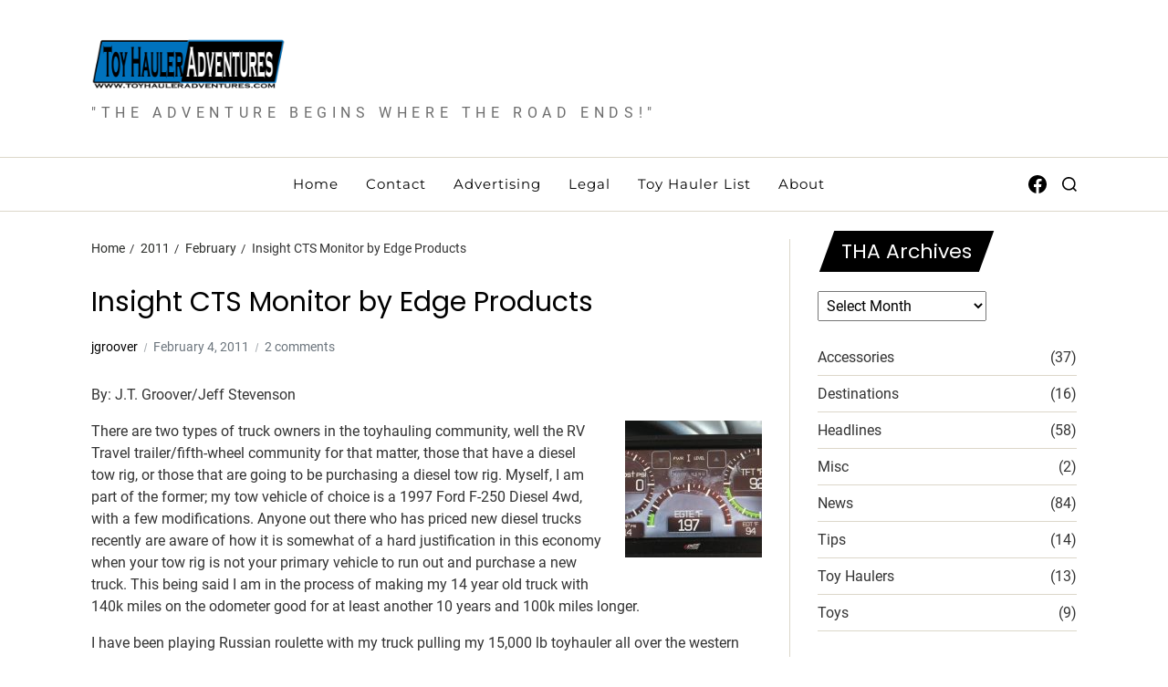

--- FILE ---
content_type: text/html; charset=UTF-8
request_url: https://www.toyhauleradventures.com/2011/02/insight-cts-monitor-by-edge-products/
body_size: 19476
content:
<!doctype html>
<html lang="en-US" data-theme="light">
<head>
	<meta charset="UTF-8">
	<meta name="viewport" content="width=device-width, initial-scale=1">
	<link rel="profile" href="https://gmpg.org/xfn/11">

	<title>Insight CTS Monitor by Edge Products  &#8211; Toy Hauler Adventures</title>
<meta name='robots' content='max-image-preview:large' />
	<style>img:is([sizes="auto" i], [sizes^="auto," i]) { contain-intrinsic-size: 3000px 1500px }</style>
	<link rel="alternate" type="application/rss+xml" title="Toy Hauler Adventures &raquo; Feed" href="https://www.toyhauleradventures.com/feed/" />
<link rel="alternate" type="application/rss+xml" title="Toy Hauler Adventures &raquo; Comments Feed" href="https://www.toyhauleradventures.com/comments/feed/" />
<link rel="alternate" type="application/rss+xml" title="Toy Hauler Adventures &raquo; Insight CTS Monitor by Edge Products Comments Feed" href="https://www.toyhauleradventures.com/2011/02/insight-cts-monitor-by-edge-products/feed/" />
<script>
window._wpemojiSettings = {"baseUrl":"https:\/\/s.w.org\/images\/core\/emoji\/15.0.3\/72x72\/","ext":".png","svgUrl":"https:\/\/s.w.org\/images\/core\/emoji\/15.0.3\/svg\/","svgExt":".svg","source":{"concatemoji":"https:\/\/www.toyhauleradventures.com\/wp-includes\/js\/wp-emoji-release.min.js?ver=6.7.4"}};
/*! This file is auto-generated */
!function(i,n){var o,s,e;function c(e){try{var t={supportTests:e,timestamp:(new Date).valueOf()};sessionStorage.setItem(o,JSON.stringify(t))}catch(e){}}function p(e,t,n){e.clearRect(0,0,e.canvas.width,e.canvas.height),e.fillText(t,0,0);var t=new Uint32Array(e.getImageData(0,0,e.canvas.width,e.canvas.height).data),r=(e.clearRect(0,0,e.canvas.width,e.canvas.height),e.fillText(n,0,0),new Uint32Array(e.getImageData(0,0,e.canvas.width,e.canvas.height).data));return t.every(function(e,t){return e===r[t]})}function u(e,t,n){switch(t){case"flag":return n(e,"\ud83c\udff3\ufe0f\u200d\u26a7\ufe0f","\ud83c\udff3\ufe0f\u200b\u26a7\ufe0f")?!1:!n(e,"\ud83c\uddfa\ud83c\uddf3","\ud83c\uddfa\u200b\ud83c\uddf3")&&!n(e,"\ud83c\udff4\udb40\udc67\udb40\udc62\udb40\udc65\udb40\udc6e\udb40\udc67\udb40\udc7f","\ud83c\udff4\u200b\udb40\udc67\u200b\udb40\udc62\u200b\udb40\udc65\u200b\udb40\udc6e\u200b\udb40\udc67\u200b\udb40\udc7f");case"emoji":return!n(e,"\ud83d\udc26\u200d\u2b1b","\ud83d\udc26\u200b\u2b1b")}return!1}function f(e,t,n){var r="undefined"!=typeof WorkerGlobalScope&&self instanceof WorkerGlobalScope?new OffscreenCanvas(300,150):i.createElement("canvas"),a=r.getContext("2d",{willReadFrequently:!0}),o=(a.textBaseline="top",a.font="600 32px Arial",{});return e.forEach(function(e){o[e]=t(a,e,n)}),o}function t(e){var t=i.createElement("script");t.src=e,t.defer=!0,i.head.appendChild(t)}"undefined"!=typeof Promise&&(o="wpEmojiSettingsSupports",s=["flag","emoji"],n.supports={everything:!0,everythingExceptFlag:!0},e=new Promise(function(e){i.addEventListener("DOMContentLoaded",e,{once:!0})}),new Promise(function(t){var n=function(){try{var e=JSON.parse(sessionStorage.getItem(o));if("object"==typeof e&&"number"==typeof e.timestamp&&(new Date).valueOf()<e.timestamp+604800&&"object"==typeof e.supportTests)return e.supportTests}catch(e){}return null}();if(!n){if("undefined"!=typeof Worker&&"undefined"!=typeof OffscreenCanvas&&"undefined"!=typeof URL&&URL.createObjectURL&&"undefined"!=typeof Blob)try{var e="postMessage("+f.toString()+"("+[JSON.stringify(s),u.toString(),p.toString()].join(",")+"));",r=new Blob([e],{type:"text/javascript"}),a=new Worker(URL.createObjectURL(r),{name:"wpTestEmojiSupports"});return void(a.onmessage=function(e){c(n=e.data),a.terminate(),t(n)})}catch(e){}c(n=f(s,u,p))}t(n)}).then(function(e){for(var t in e)n.supports[t]=e[t],n.supports.everything=n.supports.everything&&n.supports[t],"flag"!==t&&(n.supports.everythingExceptFlag=n.supports.everythingExceptFlag&&n.supports[t]);n.supports.everythingExceptFlag=n.supports.everythingExceptFlag&&!n.supports.flag,n.DOMReady=!1,n.readyCallback=function(){n.DOMReady=!0}}).then(function(){return e}).then(function(){var e;n.supports.everything||(n.readyCallback(),(e=n.source||{}).concatemoji?t(e.concatemoji):e.wpemoji&&e.twemoji&&(t(e.twemoji),t(e.wpemoji)))}))}((window,document),window._wpemojiSettings);
</script>
<style id='wp-emoji-styles-inline-css'>

	img.wp-smiley, img.emoji {
		display: inline !important;
		border: none !important;
		box-shadow: none !important;
		height: 1em !important;
		width: 1em !important;
		margin: 0 0.07em !important;
		vertical-align: -0.1em !important;
		background: none !important;
		padding: 0 !important;
	}
</style>
<link rel='stylesheet' id='wp-block-library-css' href='https://www.toyhauleradventures.com/wp-includes/css/dist/block-library/style.min.css?ver=6.7.4' media='all' />
<style id='wp-block-library-theme-inline-css'>
.wp-block-audio :where(figcaption){color:#555;font-size:13px;text-align:center}.is-dark-theme .wp-block-audio :where(figcaption){color:#ffffffa6}.wp-block-audio{margin:0 0 1em}.wp-block-code{border:1px solid #ccc;border-radius:4px;font-family:Menlo,Consolas,monaco,monospace;padding:.8em 1em}.wp-block-embed :where(figcaption){color:#555;font-size:13px;text-align:center}.is-dark-theme .wp-block-embed :where(figcaption){color:#ffffffa6}.wp-block-embed{margin:0 0 1em}.blocks-gallery-caption{color:#555;font-size:13px;text-align:center}.is-dark-theme .blocks-gallery-caption{color:#ffffffa6}:root :where(.wp-block-image figcaption){color:#555;font-size:13px;text-align:center}.is-dark-theme :root :where(.wp-block-image figcaption){color:#ffffffa6}.wp-block-image{margin:0 0 1em}.wp-block-pullquote{border-bottom:4px solid;border-top:4px solid;color:currentColor;margin-bottom:1.75em}.wp-block-pullquote cite,.wp-block-pullquote footer,.wp-block-pullquote__citation{color:currentColor;font-size:.8125em;font-style:normal;text-transform:uppercase}.wp-block-quote{border-left:.25em solid;margin:0 0 1.75em;padding-left:1em}.wp-block-quote cite,.wp-block-quote footer{color:currentColor;font-size:.8125em;font-style:normal;position:relative}.wp-block-quote:where(.has-text-align-right){border-left:none;border-right:.25em solid;padding-left:0;padding-right:1em}.wp-block-quote:where(.has-text-align-center){border:none;padding-left:0}.wp-block-quote.is-large,.wp-block-quote.is-style-large,.wp-block-quote:where(.is-style-plain){border:none}.wp-block-search .wp-block-search__label{font-weight:700}.wp-block-search__button{border:1px solid #ccc;padding:.375em .625em}:where(.wp-block-group.has-background){padding:1.25em 2.375em}.wp-block-separator.has-css-opacity{opacity:.4}.wp-block-separator{border:none;border-bottom:2px solid;margin-left:auto;margin-right:auto}.wp-block-separator.has-alpha-channel-opacity{opacity:1}.wp-block-separator:not(.is-style-wide):not(.is-style-dots){width:100px}.wp-block-separator.has-background:not(.is-style-dots){border-bottom:none;height:1px}.wp-block-separator.has-background:not(.is-style-wide):not(.is-style-dots){height:2px}.wp-block-table{margin:0 0 1em}.wp-block-table td,.wp-block-table th{word-break:normal}.wp-block-table :where(figcaption){color:#555;font-size:13px;text-align:center}.is-dark-theme .wp-block-table :where(figcaption){color:#ffffffa6}.wp-block-video :where(figcaption){color:#555;font-size:13px;text-align:center}.is-dark-theme .wp-block-video :where(figcaption){color:#ffffffa6}.wp-block-video{margin:0 0 1em}:root :where(.wp-block-template-part.has-background){margin-bottom:0;margin-top:0;padding:1.25em 2.375em}
</style>
<style id='classic-theme-styles-inline-css'>
/*! This file is auto-generated */
.wp-block-button__link{color:#fff;background-color:#32373c;border-radius:9999px;box-shadow:none;text-decoration:none;padding:calc(.667em + 2px) calc(1.333em + 2px);font-size:1.125em}.wp-block-file__button{background:#32373c;color:#fff;text-decoration:none}
</style>
<style id='global-styles-inline-css'>
:root{--wp--preset--aspect-ratio--square: 1;--wp--preset--aspect-ratio--4-3: 4/3;--wp--preset--aspect-ratio--3-4: 3/4;--wp--preset--aspect-ratio--3-2: 3/2;--wp--preset--aspect-ratio--2-3: 2/3;--wp--preset--aspect-ratio--16-9: 16/9;--wp--preset--aspect-ratio--9-16: 9/16;--wp--preset--color--black: #000000;--wp--preset--color--cyan-bluish-gray: #abb8c3;--wp--preset--color--white: #ffffff;--wp--preset--color--pale-pink: #f78da7;--wp--preset--color--vivid-red: #cf2e2e;--wp--preset--color--luminous-vivid-orange: #ff6900;--wp--preset--color--luminous-vivid-amber: #fcb900;--wp--preset--color--light-green-cyan: #7bdcb5;--wp--preset--color--vivid-green-cyan: #00d084;--wp--preset--color--pale-cyan-blue: #8ed1fc;--wp--preset--color--vivid-cyan-blue: #0693e3;--wp--preset--color--vivid-purple: #9b51e0;--wp--preset--gradient--vivid-cyan-blue-to-vivid-purple: linear-gradient(135deg,rgba(6,147,227,1) 0%,rgb(155,81,224) 100%);--wp--preset--gradient--light-green-cyan-to-vivid-green-cyan: linear-gradient(135deg,rgb(122,220,180) 0%,rgb(0,208,130) 100%);--wp--preset--gradient--luminous-vivid-amber-to-luminous-vivid-orange: linear-gradient(135deg,rgba(252,185,0,1) 0%,rgba(255,105,0,1) 100%);--wp--preset--gradient--luminous-vivid-orange-to-vivid-red: linear-gradient(135deg,rgba(255,105,0,1) 0%,rgb(207,46,46) 100%);--wp--preset--gradient--very-light-gray-to-cyan-bluish-gray: linear-gradient(135deg,rgb(238,238,238) 0%,rgb(169,184,195) 100%);--wp--preset--gradient--cool-to-warm-spectrum: linear-gradient(135deg,rgb(74,234,220) 0%,rgb(151,120,209) 20%,rgb(207,42,186) 40%,rgb(238,44,130) 60%,rgb(251,105,98) 80%,rgb(254,248,76) 100%);--wp--preset--gradient--blush-light-purple: linear-gradient(135deg,rgb(255,206,236) 0%,rgb(152,150,240) 100%);--wp--preset--gradient--blush-bordeaux: linear-gradient(135deg,rgb(254,205,165) 0%,rgb(254,45,45) 50%,rgb(107,0,62) 100%);--wp--preset--gradient--luminous-dusk: linear-gradient(135deg,rgb(255,203,112) 0%,rgb(199,81,192) 50%,rgb(65,88,208) 100%);--wp--preset--gradient--pale-ocean: linear-gradient(135deg,rgb(255,245,203) 0%,rgb(182,227,212) 50%,rgb(51,167,181) 100%);--wp--preset--gradient--electric-grass: linear-gradient(135deg,rgb(202,248,128) 0%,rgb(113,206,126) 100%);--wp--preset--gradient--midnight: linear-gradient(135deg,rgb(2,3,129) 0%,rgb(40,116,252) 100%);--wp--preset--font-size--small: 13px;--wp--preset--font-size--medium: 20px;--wp--preset--font-size--large: 36px;--wp--preset--font-size--x-large: 42px;--wp--preset--spacing--20: 0.44rem;--wp--preset--spacing--30: 0.67rem;--wp--preset--spacing--40: 1rem;--wp--preset--spacing--50: 1.5rem;--wp--preset--spacing--60: 2.25rem;--wp--preset--spacing--70: 3.38rem;--wp--preset--spacing--80: 5.06rem;--wp--preset--shadow--natural: 6px 6px 9px rgba(0, 0, 0, 0.2);--wp--preset--shadow--deep: 12px 12px 50px rgba(0, 0, 0, 0.4);--wp--preset--shadow--sharp: 6px 6px 0px rgba(0, 0, 0, 0.2);--wp--preset--shadow--outlined: 6px 6px 0px -3px rgba(255, 255, 255, 1), 6px 6px rgba(0, 0, 0, 1);--wp--preset--shadow--crisp: 6px 6px 0px rgba(0, 0, 0, 1);}:where(.is-layout-flex){gap: 0.5em;}:where(.is-layout-grid){gap: 0.5em;}body .is-layout-flex{display: flex;}.is-layout-flex{flex-wrap: wrap;align-items: center;}.is-layout-flex > :is(*, div){margin: 0;}body .is-layout-grid{display: grid;}.is-layout-grid > :is(*, div){margin: 0;}:where(.wp-block-columns.is-layout-flex){gap: 2em;}:where(.wp-block-columns.is-layout-grid){gap: 2em;}:where(.wp-block-post-template.is-layout-flex){gap: 1.25em;}:where(.wp-block-post-template.is-layout-grid){gap: 1.25em;}.has-black-color{color: var(--wp--preset--color--black) !important;}.has-cyan-bluish-gray-color{color: var(--wp--preset--color--cyan-bluish-gray) !important;}.has-white-color{color: var(--wp--preset--color--white) !important;}.has-pale-pink-color{color: var(--wp--preset--color--pale-pink) !important;}.has-vivid-red-color{color: var(--wp--preset--color--vivid-red) !important;}.has-luminous-vivid-orange-color{color: var(--wp--preset--color--luminous-vivid-orange) !important;}.has-luminous-vivid-amber-color{color: var(--wp--preset--color--luminous-vivid-amber) !important;}.has-light-green-cyan-color{color: var(--wp--preset--color--light-green-cyan) !important;}.has-vivid-green-cyan-color{color: var(--wp--preset--color--vivid-green-cyan) !important;}.has-pale-cyan-blue-color{color: var(--wp--preset--color--pale-cyan-blue) !important;}.has-vivid-cyan-blue-color{color: var(--wp--preset--color--vivid-cyan-blue) !important;}.has-vivid-purple-color{color: var(--wp--preset--color--vivid-purple) !important;}.has-black-background-color{background-color: var(--wp--preset--color--black) !important;}.has-cyan-bluish-gray-background-color{background-color: var(--wp--preset--color--cyan-bluish-gray) !important;}.has-white-background-color{background-color: var(--wp--preset--color--white) !important;}.has-pale-pink-background-color{background-color: var(--wp--preset--color--pale-pink) !important;}.has-vivid-red-background-color{background-color: var(--wp--preset--color--vivid-red) !important;}.has-luminous-vivid-orange-background-color{background-color: var(--wp--preset--color--luminous-vivid-orange) !important;}.has-luminous-vivid-amber-background-color{background-color: var(--wp--preset--color--luminous-vivid-amber) !important;}.has-light-green-cyan-background-color{background-color: var(--wp--preset--color--light-green-cyan) !important;}.has-vivid-green-cyan-background-color{background-color: var(--wp--preset--color--vivid-green-cyan) !important;}.has-pale-cyan-blue-background-color{background-color: var(--wp--preset--color--pale-cyan-blue) !important;}.has-vivid-cyan-blue-background-color{background-color: var(--wp--preset--color--vivid-cyan-blue) !important;}.has-vivid-purple-background-color{background-color: var(--wp--preset--color--vivid-purple) !important;}.has-black-border-color{border-color: var(--wp--preset--color--black) !important;}.has-cyan-bluish-gray-border-color{border-color: var(--wp--preset--color--cyan-bluish-gray) !important;}.has-white-border-color{border-color: var(--wp--preset--color--white) !important;}.has-pale-pink-border-color{border-color: var(--wp--preset--color--pale-pink) !important;}.has-vivid-red-border-color{border-color: var(--wp--preset--color--vivid-red) !important;}.has-luminous-vivid-orange-border-color{border-color: var(--wp--preset--color--luminous-vivid-orange) !important;}.has-luminous-vivid-amber-border-color{border-color: var(--wp--preset--color--luminous-vivid-amber) !important;}.has-light-green-cyan-border-color{border-color: var(--wp--preset--color--light-green-cyan) !important;}.has-vivid-green-cyan-border-color{border-color: var(--wp--preset--color--vivid-green-cyan) !important;}.has-pale-cyan-blue-border-color{border-color: var(--wp--preset--color--pale-cyan-blue) !important;}.has-vivid-cyan-blue-border-color{border-color: var(--wp--preset--color--vivid-cyan-blue) !important;}.has-vivid-purple-border-color{border-color: var(--wp--preset--color--vivid-purple) !important;}.has-vivid-cyan-blue-to-vivid-purple-gradient-background{background: var(--wp--preset--gradient--vivid-cyan-blue-to-vivid-purple) !important;}.has-light-green-cyan-to-vivid-green-cyan-gradient-background{background: var(--wp--preset--gradient--light-green-cyan-to-vivid-green-cyan) !important;}.has-luminous-vivid-amber-to-luminous-vivid-orange-gradient-background{background: var(--wp--preset--gradient--luminous-vivid-amber-to-luminous-vivid-orange) !important;}.has-luminous-vivid-orange-to-vivid-red-gradient-background{background: var(--wp--preset--gradient--luminous-vivid-orange-to-vivid-red) !important;}.has-very-light-gray-to-cyan-bluish-gray-gradient-background{background: var(--wp--preset--gradient--very-light-gray-to-cyan-bluish-gray) !important;}.has-cool-to-warm-spectrum-gradient-background{background: var(--wp--preset--gradient--cool-to-warm-spectrum) !important;}.has-blush-light-purple-gradient-background{background: var(--wp--preset--gradient--blush-light-purple) !important;}.has-blush-bordeaux-gradient-background{background: var(--wp--preset--gradient--blush-bordeaux) !important;}.has-luminous-dusk-gradient-background{background: var(--wp--preset--gradient--luminous-dusk) !important;}.has-pale-ocean-gradient-background{background: var(--wp--preset--gradient--pale-ocean) !important;}.has-electric-grass-gradient-background{background: var(--wp--preset--gradient--electric-grass) !important;}.has-midnight-gradient-background{background: var(--wp--preset--gradient--midnight) !important;}.has-small-font-size{font-size: var(--wp--preset--font-size--small) !important;}.has-medium-font-size{font-size: var(--wp--preset--font-size--medium) !important;}.has-large-font-size{font-size: var(--wp--preset--font-size--large) !important;}.has-x-large-font-size{font-size: var(--wp--preset--font-size--x-large) !important;}
:where(.wp-block-post-template.is-layout-flex){gap: 1.25em;}:where(.wp-block-post-template.is-layout-grid){gap: 1.25em;}
:where(.wp-block-columns.is-layout-flex){gap: 2em;}:where(.wp-block-columns.is-layout-grid){gap: 2em;}
:root :where(.wp-block-pullquote){font-size: 1.5em;line-height: 1.6;}
</style>
<link rel='stylesheet' id='swiper-css' href='https://www.toyhauleradventures.com/wp-content/themes/magazine-elite/assets/lib/swiper/swiper-bundle.min.css?ver=6.7.4' media='all' />
<link rel='stylesheet' id='magazine-elite-style-css' href='https://www.toyhauleradventures.com/wp-content/themes/magazine-elite/style.css?ver=1.2.3' media='all' />
<style id='magazine-elite-style-inline-css'>
:root {--global--color-preloader:#1e73be;}.preloader-loader-wrapper .loading svg polyline#back {stroke: rgba(30,115,190,0.3);}:root {--global--color-btn-bg:#1e73be;}
</style>
<link rel='stylesheet' id='magazine-elite-google-fonts-css' href='https://www.toyhauleradventures.com/wp-content/fonts/03f5fdd566ca53de649049c335476fae.css' media='all' />
<script src="https://www.toyhauleradventures.com/wp-includes/js/jquery/jquery.min.js?ver=3.7.1" id="jquery-core-js"></script>
<script src="https://www.toyhauleradventures.com/wp-includes/js/jquery/jquery-migrate.min.js?ver=3.4.1" id="jquery-migrate-js"></script>
<link rel="https://api.w.org/" href="https://www.toyhauleradventures.com/wp-json/" /><link rel="alternate" title="JSON" type="application/json" href="https://www.toyhauleradventures.com/wp-json/wp/v2/posts/2620" /><link rel="EditURI" type="application/rsd+xml" title="RSD" href="https://www.toyhauleradventures.com/xmlrpc.php?rsd" />
<meta name="generator" content="WordPress 6.7.4" />
<link rel="canonical" href="https://www.toyhauleradventures.com/2011/02/insight-cts-monitor-by-edge-products/" />
<link rel='shortlink' href='https://www.toyhauleradventures.com/?p=2620' />
<link rel="alternate" title="oEmbed (JSON)" type="application/json+oembed" href="https://www.toyhauleradventures.com/wp-json/oembed/1.0/embed?url=https%3A%2F%2Fwww.toyhauleradventures.com%2F2011%2F02%2Finsight-cts-monitor-by-edge-products%2F" />
<link rel="alternate" title="oEmbed (XML)" type="text/xml+oembed" href="https://www.toyhauleradventures.com/wp-json/oembed/1.0/embed?url=https%3A%2F%2Fwww.toyhauleradventures.com%2F2011%2F02%2Finsight-cts-monitor-by-edge-products%2F&#038;format=xml" />
		<script type="text/javascript">
			var _statcounter = _statcounter || [];
			_statcounter.push({"tags": {"author": "jgroover"}});
		</script>
		<link rel="pingback" href="https://www.toyhauleradventures.com/xmlrpc.php"><style id="wpforms-css-vars-root">
				:root {
					--wpforms-field-border-radius: 3px;
--wpforms-field-border-style: solid;
--wpforms-field-border-size: 1px;
--wpforms-field-background-color: #ffffff;
--wpforms-field-border-color: rgba( 0, 0, 0, 0.25 );
--wpforms-field-border-color-spare: rgba( 0, 0, 0, 0.25 );
--wpforms-field-text-color: rgba( 0, 0, 0, 0.7 );
--wpforms-field-menu-color: #ffffff;
--wpforms-label-color: rgba( 0, 0, 0, 0.85 );
--wpforms-label-sublabel-color: rgba( 0, 0, 0, 0.55 );
--wpforms-label-error-color: #d63637;
--wpforms-button-border-radius: 3px;
--wpforms-button-border-style: none;
--wpforms-button-border-size: 1px;
--wpforms-button-background-color: #066aab;
--wpforms-button-border-color: #066aab;
--wpforms-button-text-color: #ffffff;
--wpforms-page-break-color: #066aab;
--wpforms-background-image: none;
--wpforms-background-position: center center;
--wpforms-background-repeat: no-repeat;
--wpforms-background-size: cover;
--wpforms-background-width: 100px;
--wpforms-background-height: 100px;
--wpforms-background-color: rgba( 0, 0, 0, 0 );
--wpforms-background-url: none;
--wpforms-container-padding: 0px;
--wpforms-container-border-style: none;
--wpforms-container-border-width: 1px;
--wpforms-container-border-color: #000000;
--wpforms-container-border-radius: 3px;
--wpforms-field-size-input-height: 43px;
--wpforms-field-size-input-spacing: 15px;
--wpforms-field-size-font-size: 16px;
--wpforms-field-size-line-height: 19px;
--wpforms-field-size-padding-h: 14px;
--wpforms-field-size-checkbox-size: 16px;
--wpforms-field-size-sublabel-spacing: 5px;
--wpforms-field-size-icon-size: 1;
--wpforms-label-size-font-size: 16px;
--wpforms-label-size-line-height: 19px;
--wpforms-label-size-sublabel-font-size: 14px;
--wpforms-label-size-sublabel-line-height: 17px;
--wpforms-button-size-font-size: 17px;
--wpforms-button-size-height: 41px;
--wpforms-button-size-padding-h: 15px;
--wpforms-button-size-margin-top: 10px;
--wpforms-container-shadow-size-box-shadow: none;

				}
			</style></head>

<body class="post-template-default single single-post postid-2620 single-format-standard wp-custom-logo wp-embed-responsive has-sticky-menu header_style_1 has-sidebar right-sidebar has-sidebar-border has-sticky-sidebar component_style_3">



<div id="page" class="site">

	<style type="text/css">
.preloader-loader-wrapper .loading{position:absolute;left:50%;top:50%;height:15rem;width:15rem;margin-top:-7.5rem;margin-left:-7.5rem;transform:rotate(45deg)}.preloader-loader-wrapper .loader-dot{width:20px;height:20px;position:absolute;left:65px;top:65px;border-radius:100%;background-color:var(--global--color-preloader)}.preloader-loader-wrapper .loader-dot:nth-child(2n+0){margin-right:0}.preloader-loader-wrapper .dot-1{-webkit-animation:2s .2s infinite key-one;animation:2s .2s infinite key-one}.preloader-loader-wrapper .dot-2{-webkit-animation:2s .3s infinite key-two;animation:2s .3s infinite key-two}.preloader-loader-wrapper .dot-3{-webkit-animation:2s .4s infinite key-three;animation:2s .4s infinite key-three}.preloader-loader-wrapper .dot-4{-webkit-animation:2s .5s infinite key-four;animation:2s .5s infinite key-four}.preloader-loader-wrapper .dot-5{-webkit-animation:2s .6s infinite key-five;animation:2s .6s infinite key-five}.preloader-loader-wrapper .dot-6{-webkit-animation:2s .7s infinite key-six;animation:2s .7s infinite key-six}.preloader-loader-wrapper .dot-7{-webkit-animation:2s .8s infinite key-seven;animation:2s .8s infinite key-seven}.preloader-loader-wrapper .dot-8{-webkit-animation:2s .9s infinite key-eight;animation:2s .9s infinite key-eight}.preloader-loader-wrapper .dot-center{position:absolute;width:50px;height:50px;left:50px;top:50px;-webkit-animation:2s .5s infinite key-big;animation:2s .5s infinite key-big}@-webkit-keyframes key-big{50%{-webkit-transform:scale(.5)}}@keyframes key-big{50%{transform:scale(.5);-webkit-transform:scale(.5)}}@-webkit-keyframes key-one{50%{-webkit-transform:translate(-65px,-65px)}}@keyframes key-one{50%{transform:translate(-65px,-65px);-webkit-transform:translate(-65px,-65px)}}@-webkit-keyframes key-two{50%{-webkit-transform:translate(0,-65px)}}@keyframes key-two{50%{transform:translate(0,-65px);-webkit-transform:translate(0,-65px)}}@-webkit-keyframes key-three{50%{-webkit-transform:translate(65px,-65px)}}@keyframes key-three{50%{transform:translate(65px,-65px);-webkit-transform:translate(65px,-65px)}}@-webkit-keyframes key-four{50%{-webkit-transform:translate(65px,0)}}@keyframes key-four{50%{transform:translate(65px,0);-webkit-transform:translate(65px,0)}}@-webkit-keyframes key-five{50%{-webkit-transform:translate(65px,65px)}}@keyframes key-five{50%{transform:translate(65px,65px);-webkit-transform:translate(65px,65px)}}@-webkit-keyframes key-six{50%{-webkit-transform:translate(0,65px)}}@keyframes key-six{50%{transform:translate(0,65px);-webkit-transform:translate(0,65px)}}@-webkit-keyframes key-seven{50%{-webkit-transform:translate(-65px,65px)}}@keyframes key-seven{50%{transform:translate(-65px,65px);-webkit-transform:translate(-65px,65px)}}@-webkit-keyframes key-eight{50%{-webkit-transform:translate(-65px,0)}}@keyframes key-eight{50%{transform:translate(-65px,0);-webkit-transform:translate(-65px,0)}}
</style>
<div id="magazine-elite-preloader-wrapper">
	<div class="preloader-loader-wrapper">
		<div class="loading"> 
			<div class="loader-dot dot-1"></div>
			<div class="loader-dot dot-2"></div>
			<div class="loader-dot dot-3"></div>
			<div class="loader-dot dot-4"></div>
			<div class="loader-dot dot-5"></div>
			<div class="loader-dot dot-6"></div>
			<div class="loader-dot dot-7"></div>
			<div class="loader-dot dot-8"></div>
			<div class="loader-dot dot-center"></div>
		</div>
	</div>
</div>
	<a class="skip-link screen-reader-text" href="#site-content-wrapper">Skip to content</a>

	
	

<header id="masthead" class="site-header-row-wrapper site-header magazine-elite-site-header" role="banner" >
	<div class="magazine-elite-site-branding-row">
		<div class="wrapper">
			<div class="magazine-elite-site-brand-ad-wrapper">
				<div class="magazine-elite-site-branding-main">
					
<div class="site-branding">

			<div class="site-logo">
			<a href="https://www.toyhauleradventures.com/" class="custom-logo-link" rel="home"><img width="500" height="141" src="https://www.toyhauleradventures.com/wp-content/uploads/2010/04/tha_logo_d.png" class="custom-logo" alt="Toy Hauler Adventures" decoding="async" fetchpriority="high" srcset="https://www.toyhauleradventures.com/wp-content/uploads/2010/04/tha_logo_d.png 500w, https://www.toyhauleradventures.com/wp-content/uploads/2010/04/tha_logo_d-300x85.png 300w" sizes="(max-width: 500px) 100vw, 500px" /></a>		</div>
				<h1 class="screen-reader-text"><a href="https://www.toyhauleradventures.com/">Toy Hauler Adventures</a></h1>
		
			<div class="site-description style_3">
			<span>&quot;THE ADVENTURE BEGINS WHERE THE ROAD ENDS!&quot;</span>
		</div>
	</div><!-- .site-branding -->
				</div>
							</div>
		</div> <!-- .wrapper -->
	</div>
</header>

<div class="site-header-row-wrapper magazine-elite-primary-bar-row sticky-menu saga-item-border-top saga-item-border-bottom">
	<div class="primary-bar-row-wrapper">
		<div class="wrapper">
			<div class="magazine-elite-primary-bar-wrapper">

						<div class="magazine-elite-offcanvas-toggle hide-on-desktop">
			<button class="magazine-elite-off-canvas-btn toggle toggle-off-canvas toggle-canvas-modal" data-modal=".magazine-elite-canvas-block" data-body-class="showing-offcanvas-modal" data-focus=".magazine-elite-off-canvas-close" aria-expanded="false">
				<span class="off-canvas-bars">
					<span class="bar-top"></span>
					<span class="bar-mid"></span>
					<span class="bar-low"></span>
				</span>
				<span class="toggle-text screen-reader-text">
					Off Canvas				</span>
			</button>
		</div>
				<div id="site-navigation" class="main-navigation magazine-elite-primary-nav center-aligned-menu">
			
							<nav class="primary-menu-wrapper" aria-label="Primary">
					<ul class="primary-menu reset-list-style delimiter-icon2">
					<li id="menu-item-5720" class="menu-item menu-item-type-custom menu-item-object-custom menu-item-home menu-item-5720"><a href="https://www.toyhauleradventures.com/">Home</a></li>
<li id="menu-item-5721" class="menu-item menu-item-type-post_type menu-item-object-page menu-item-5721"><a href="https://www.toyhauleradventures.com/contact/">Contact</a></li>
<li id="menu-item-5716" class="menu-item menu-item-type-post_type menu-item-object-page menu-item-5716"><a href="https://www.toyhauleradventures.com/advertising/">Advertising</a></li>
<li id="menu-item-5717" class="menu-item menu-item-type-post_type menu-item-object-page menu-item-privacy-policy menu-item-5717"><a rel="privacy-policy" href="https://www.toyhauleradventures.com/legal/">Legal</a></li>
<li id="menu-item-5718" class="menu-item menu-item-type-post_type menu-item-object-page menu-item-5718"><a href="https://www.toyhauleradventures.com/toy-hauler-mfgs/">Toy Hauler List</a></li>
<li id="menu-item-5719" class="menu-item menu-item-type-post_type menu-item-object-page menu-item-5719"><a href="https://www.toyhauleradventures.com/about/">About</a></li>
					</ul>
				</nav><!-- .primary-menu-wrapper -->
					</div>
				<div class="site-branding">
								<div class="site-logo">
						<a href="https://www.toyhauleradventures.com/" class="custom-logo-link" rel="home"><img width="500" height="141" src="https://www.toyhauleradventures.com/wp-content/uploads/2010/04/tha_logo_d.png" class="custom-logo" alt="Toy Hauler Adventures" decoding="async" srcset="https://www.toyhauleradventures.com/wp-content/uploads/2010/04/tha_logo_d.png 500w, https://www.toyhauleradventures.com/wp-content/uploads/2010/04/tha_logo_d-300x85.png 300w" sizes="(max-width: 500px) 100vw, 500px" /></a>					</div>
							</div>
		
				<div class="secondary-navigation magazine-elite-secondary-nav">
					<div class="magazine-elite-social-nav"><ul id="menu-social" class=" reset-list-style magazine-elite-social-icons style_1 as_color theme_color"><li id="menu-item-5760" class="menu-item menu-item-type-custom menu-item-object-custom menu-item-5760"><a href="https://www.facebook.com/toyhauleradventures"><svg class="svg-icon" aria-hidden="true" role="img" focusable="false" width="24" height="24" viewBox="0 0 24 24" xmlns="http://www.w3.org/2000/svg"><path d="M12 2C6.5 2 2 6.5 2 12c0 5 3.7 9.1 8.4 9.9v-7H7.9V12h2.5V9.8c0-2.5 1.5-3.9 3.8-3.9 1.1 0 2.2.2 2.2.2v2.5h-1.3c-1.2 0-1.6.8-1.6 1.6V12h2.8l-.4 2.9h-2.3v7C18.3 21.1 22 17 22 12c0-5.5-4.5-10-10-10z"></path></svg><span class="screen-reader-text">Follow us on Facebook</span></a></li>
</ul></div>			<div class="magazine-elite-search-toggle">
				<button class="magazine-elite-search-canvas-btn magazine-elite-search search-icon toggle-canvas-modal toggle " aria-expanded="false" data-modal=".magazine-elite-search-block" data-body-class="showing-search-modal" data-focus=".magazine-elite-search-block .search-field">
					<span class="search-label">Search</span>
					<svg class="svg-icon" aria-hidden="true" role="img" focusable="false" xmlns="http://www.w3.org/2000/svg" width="18" height="18" viewBox="0 0 23 23"><path fill="currentColor" d="M38.710696,48.0601792 L43,52.3494831 L41.3494831,54 L37.0601792,49.710696 C35.2632422,51.1481185 32.9839107,52.0076499 30.5038249,52.0076499 C24.7027226,52.0076499 20,47.3049272 20,41.5038249 C20,35.7027226 24.7027226,31 30.5038249,31 C36.3049272,31 41.0076499,35.7027226 41.0076499,41.5038249 C41.0076499,43.9839107 40.1481185,46.2632422 38.710696,48.0601792 Z M36.3875844,47.1716785 C37.8030221,45.7026647 38.6734666,43.7048964 38.6734666,41.5038249 C38.6734666,36.9918565 35.0157934,33.3341833 30.5038249,33.3341833 C25.9918565,33.3341833 22.3341833,36.9918565 22.3341833,41.5038249 C22.3341833,46.0157934 25.9918565,49.6734666 30.5038249,49.6734666 C32.7048964,49.6734666 34.7026647,48.8030221 36.1716785,47.3875844 C36.2023931,47.347638 36.2360451,47.3092237 36.2726343,47.2726343 C36.3092237,47.2360451 36.347638,47.2023931 36.3875844,47.1716785 Z" transform="translate(-20 -31)" /></svg>				</button>
			</div>
							</div>

			</div>
			
		</div>
	</div>
</div>

	
	<div id="site-content-wrapper">

	<main id="site-content" role="main" class="wrapper  wide-max-width single_style_1">

	<div id="primary" class="content-area ">

		<div class="primary-content-area-wrapper">
			<div class="magazine-elite-breadcrumb-wrapper"><div role="navigation" aria-label="Breadcrumbs" class="breadcrumb-trail breadcrumbs" itemprop="breadcrumb"><div class="reset-list-style"><ul class="trail-items" itemscope itemtype="http://schema.org/BreadcrumbList"><meta name="numberOfItems" content="4" /><meta name="itemListOrder" content="Ascending" /><li itemprop="itemListElement" itemscope itemtype="http://schema.org/ListItem" class="trail-item trail-begin"><a href="https://www.toyhauleradventures.com/" rel="home" itemprop="item"><span itemprop="name">Home</span></a><meta itemprop="position" content="1" /></li><li itemprop="itemListElement" itemscope itemtype="http://schema.org/ListItem" class="trail-item"><a href="https://www.toyhauleradventures.com/2011/" itemprop="item"><span itemprop="name">2011</span></a><meta itemprop="position" content="2" /></li><li itemprop="itemListElement" itemscope itemtype="http://schema.org/ListItem" class="trail-item"><a href="https://www.toyhauleradventures.com/2011/02/" itemprop="item"><span itemprop="name">February</span></a><meta itemprop="position" content="3" /></li><li itemprop="itemListElement" itemscope itemtype="http://schema.org/ListItem" class="trail-item trail-end"><span itemprop="item"><span itemprop="name">Insight CTS Monitor by Edge Products </span></span><meta itemprop="position" content="4" /></li></ul></div></div></div>
			<article id="post-2620" class="post-2620 post type-post status-publish format-standard hentry category-accessories category-headlines tag-backup tag-camera tag-cts tag-edge tag-egt tag-eol tag-exhaust tag-gauge tag-gauges tag-hitch tag-insight tag-oil tag-temp tag-temperature tag-tft tag-tow tag-tow-vehicle tag-transmission tag-truck">
	
<header class="entry-header">

	
	
	<h1 class="entry-title">Insight CTS Monitor by Edge Products</h1>
		
			<div class="entry-meta">
						<ul class="magazine-elite-entry-meta">
									<li class="magazine-elite-meta post-author">
						<span class="meta-text">
															<a href="https://www.toyhauleradventures.com/author/jgroover/">jgroover</a>
														</span>
					</li>
										<li class="magazine-elite-meta post-date">
						<span class="meta-text">
							February 4, 2011						</span>
					</li>
											<li class="magazine-elite-meta post-comment">
														<span class="meta-text">
								<a href="https://www.toyhauleradventures.com/2011/02/insight-cts-monitor-by-edge-products/#comments">
									2 comments								</a>
							</span>
						</li>
						
			</ul>
					</div><!-- .entry-meta -->
	
</header><!-- .entry-header -->




<div class="entry-content">
	<p><!-- 		@page { margin: 0.79in } 		P { margin-bottom: 0.08in } 		A:link { color: #0000ff } -->By: J.T. Groover/Jeff Stevenson</p>
<p><img decoding="async" class="alignright size-thumbnail wp-image-2745" title="IMG_0020" src="https://www.toyhauleradventures.com/wp-content/uploads/2011/02/IMG_0020-150x150.jpg" alt="" width="150" height="150" /></p>
<p>There are two types of truck owners in the toyhauling community, well the RV Travel trailer/fifth-wheel community for that matter, those that have a diesel tow rig, or those that are going to be purchasing a diesel tow rig. Myself, I am part of the former; my tow vehicle of choice is a 1997 Ford F-250 Diesel 4wd, with a few modifications. Anyone out there who has priced new diesel trucks recently are aware of how it is somewhat of a hard justification in this economy when your tow rig is not your primary vehicle to run out and purchase a new truck. This being said I am in the process of making my 14 year old truck with 140k miles on the odometer good for at least another 10 years and 100k miles longer.</p>
<p>I have been playing Russian roulette with my truck pulling my 15,000 lb toyhauler all over the western United States as I have not been monitoring essential engine data such as boost pressure, TFT (transmission fluid temperature), and EGT (exhaust gas temperature) . Like everyone out there I looked at 3 gauge setups that covered the aforementioned parameters but did not make the leap until I ran across the Edge Insight CTS, I really liked what I was seeing so I contacted the folks over at <strong>Edge Products</strong> out of Ogden, Utah to find out more.<a href="https://www.toyhauleradventures.com/wp-content/uploads/2011/02/IMG_0022.jpg"><img decoding="async" class="alignright size-thumbnail wp-image-2743" title="IMG_0022" src="https://www.toyhauleradventures.com/wp-content/uploads/2011/02/IMG_0022-150x150.jpg" alt="" width="150" height="150" /></a></p>
<p><strong>Features of the Edge Insight CTS:</strong></p>
<ul>
<li>Compatible with any OBDII-enabled vehicle 1996 and newer.</li>
<li>Full-Color, High-Resolution, 4.3-inch Touch Screen (CTS).</li>
<li>Displays available data from your vehicle’s computer (varies by vehicle year, make, and model).</li>
<li>Built-in safety features: user-defined visual and audible alerts.</li>
<li>Scan tool: (does not include programmer capability)
<ul>
<li>Displays and clears diagnostic trouble codes</li>
<li>Displays peak values such as speed and RPM on available models</li>
<li>Performance testing: 0-60 and quarter-mile times</li>
</ul>
</li>
<li>Can be used in conjunction with Edge or other performance products to read vital engine data</li>
<li>Monitors more than just a typical 3-gauge cluster</li>
<li>Expandable (items sold separately):
<ul>
<li><span style="font-size: small;">Compatible with optional Edge Accessory System (EAS) to allow users to connect multiple, additional accessories.<br />
</span></li>
<li><span style="font-size: small;">Compatible with optional EGT pyrometer for engine protection<a href="https://www.toyhauleradventures.com/wp-content/uploads/2011/02/IMG_0186.jpg"><img loading="lazy" decoding="async" class="alignright size-thumbnail wp-image-2749" title="IMG_0186" src="https://www.toyhauleradventures.com/wp-content/uploads/2011/02/IMG_0186-150x150.jpg" alt="" width="150" height="150" /></a><br />
</span></li>
<li>Back up Camera (also sold separately)<span style="font-size: x-small;"> built-in video port that allows users to connect the state-of-the-art Edge back-up camera, or other compatible video source directly to the CTS unit.</span></li>
</ul>
</li>
</ul>
<p>For my Application the CTS is an <em>almost</em> plug and play monitoring solution. By simply plugging in the CTS to the OBDII diagnostic port inside the cab of my truck I was instantly monitoring the following for my 1997 Ford F-250 with a 7.3L Powerstroke diesel:</p>
<ul>
<li>Battery Voltage</li>
<li>Corrected Vehicle Speed</li>
<li>Engine Oil Temperature (EOT)</li>
<li>Engine RPM</li>
<li>Gear and Torque Converter Lock Status<img loading="lazy" decoding="async" class="alignright size-thumbnail wp-image-2742" title="IMG_0021" src="https://www.toyhauleradventures.com/wp-content/uploads/2011/02/IMG_0021-150x150.jpg" alt="" width="150" height="150" /></li>
<li>ICP pressure</li>
<li>Injector Pulse width</li>
<li>Intake Air temperature</li>
<li>Manifold Absolute Pressure (MAP)</li>
<li>Throttle Position</li>
<li>Transmission Fluid Temperature (TFT)</li>
<li>BOOST pressure</li>
</ul>
<p><em></em><em><span style="font-size: x-small;">*parameters monitored vary by vehicle year, make, and model. Please refer to </span></em><em><span style="color: #0000ff;"><span style="text-decoration: underline;"><a href="http://www.edgeproducts.com/"><span style="font-size: x-small;">www.edgeproducts.com</span></a></span></span></em><em><span style="font-size: x-small;"> to review what is available for your application.</span></em></p>
<p><a href="https://www.toyhauleradventures.com/wp-content/uploads/2011/02/IMG_0160.jpg"></a>I emphasized &#8220;almost&#8221; because in diesel truck applications you do have to add an EGT probe as part of<a href="https://www.toyhauleradventures.com/wp-content/uploads/2011/02/IMG_0030.jpg"><img loading="lazy" decoding="async" class="alignright size-thumbnail wp-image-2757" title="IMG_0030" src="https://www.toyhauleradventures.com/wp-content/uploads/2011/02/IMG_0030-150x150.jpg" alt="" width="150" height="150" /></a> Edge Products EAS (more on this in a minute), In order to monitor this parameter. Once you install this probe you get the benefits of monitoring the 3 critical parameters listed above as well as have access to many more useful parameters to insure that your rig is performing at its best.</p>
<p>The Edge EAS stands for Expandable accessory system. What does this mean to you, well at the time of this installation it only covers the EGT probe but I have been told by the folks over at Edge Products that more sensors will be available as early as February of 2011 to expand your CTS monitoring capabilities of your vehicles different components. For myself I am really interested in being able to monitor my trucks rear-end differential temperatures when towing as well as post turbo temperatures so that I can see the difference in pre-turbo and post-turbo temps. The great thing about the EAS is that you only have to run one cable through the firewall into the cab of the truck and into the back of the CTS. Everything else will tie into the cable in the for the EGT probe you already installed!</p>
<p>Installing this probe is the most technical part about setting up this monitor and no matter whether you decide to stick with thetraditional 3 gauge set up or chose the Insight CTS you are not going to get around this task. I have to admit it was a little nerve racking thinking about doing this at first but after reading the instructions provided by Edge Products. I decide it couldn&#8217;t be tha<a href="https://www.toyhauleradventures.com/wp-content/uploads/2011/02/IMG_0160.jpg"><img loading="lazy" decoding="async" class="alignright size-thumbnail wp-image-2744" title="IMG_0160" src="https://www.toyhauleradventures.com/wp-content/uploads/2011/02/IMG_0160-150x150.jpg" alt="" width="150" height="150" /></a>t bad. It took me about a half hour from start to finish. Picking a good spot on the exhaust manifold that could be reached with a drill from the bottom side of the truck; I started with a 1/8&#8243; bit for the pilot hole and worked my way up to the proper 21/64&#8243; bit needed for the 1/8” NPT tap. Using a magnet and shop vacuum in between each bit size to clean up all the chips and shavings. Please take caution to insure that you perform this task in the safest way possible both to you and your truck. Now that the hole was done I just needed to tap it with 1/8&#8243; NPT Tap that I picked up at the local hardware store, Using the 1 turn in 1/2 turn out method with the tap and a little tap oil, everything went smooth. Please make sure that you keep a steady hand and keep the tap straight and level during this process to minimize any risk of improperly threading the hole or breaking the tap in the manifold. All that was left was installing the probe using a small amount of Anti Seize on the threads and tightened it about a full turn after finger tight. I then ran the cabling through the dash and into the back of the CTS screen.</p>
<p>Going from factory gauges for monitoring your trucks performance to actually seeing real numbers is an eye opener. How manyout there actually know what temperatures they are running at when it comes to engine oil or transmission fluid or even the exhaust gases going through the turbo vanes. I really had no clue, take your engine oil temperature for example you have a sweep that says L(low) with a large area labeled NORMAL then a H(high) but there is nothing that actually tells you what that temperature is. Not to mention that the factory dash (for my model year) does not include such things as Boost Pressure or<a href="https://www.toyhauleradventures.com/wp-content/uploads/2011/02/IMG_5195.jpg"><img loading="lazy" decoding="async" class="alignright size-thumbnail wp-image-2751" title="IMG_5195" src="https://www.toyhauleradventures.com/wp-content/uploads/2011/02/IMG_5195-150x150.jpg" alt="" width="150" height="150" /></a>Transmission Fluid Temperature even though it is available to be read by the CTS from Factory sensors!</p>
<p>After conferring with a diesel mechanic as a reference I have programmed my alarms to warn me of possible damage to my truck at the following settings; Since most vehicles engine oil temperatures (EOT) run between 200-220Fº I have set a high temperature for 240Fº, for transmission fluid temperatures (TFT) that normally should be in the 180-200Fº I set for 220Fº and the one that I know you have all been waiting for the exhaust gas temperature (EGT). Since there is much discussion on this topic and to the best of my understanding is that you want to keep the temperatures below 1300 Fº pre-turbo I have set my alarm at 1275 Fº. This should let me know that I am getting close to the temperature that could damage the internal components of my engine and to watch how heavy I am on the throttle at that point to maintain reliability. Many people have warned me that once you have an EGT probe your driving style will drastically change as instead of driving by the tachometer or speedometer you will begin driving based on the EGT’s alone when pulling heavy loads up a grade.</p>
<p>One of the things I like the most about the CTS is the variety of screens that I can chose to display the information available to me<a href="https://www.toyhauleradventures.com/wp-content/uploads/2011/02/IMG_0025.jpg"><img loading="lazy" decoding="async" class="alignright size-thumbnail wp-image-2756" title="IMG_0025" src="https://www.toyhauleradventures.com/wp-content/uploads/2011/02/IMG_0025-150x150.jpg" alt="" width="150" height="150" /></a> on, from 8 individual parameters on the screen with numeric values only to a analog gauge style screen that show 3 Analog parameters and 2 numeric parameters you can set up your CTS to see information how you would like to. The suction cup mounting pod makes it a breeze for finding the best location for your convenience to mount the CTS I chose to hard-mount mine at a location that I was comfortable leaving it permanently in my truck.</p>
<p>Included in my package was the Edge Back-Up Camera for the CTS. With a 3 wire hook up and everything you need to install it including a theft proof license plate mount. I was excited about installing this device. It took me about 30 minutes to fully install the system with the longest part was finding a suitable location to run the video cable and power wire into the cab of the truck and route the cables up the dash. I installed the power supply for the camera on a keyed accessory circuit of the truck in order to insure that I was not drawing power off my battery when the truck is off and parked. One nice feature is that not only could I monitor the rear-view camera when traveling down the road that when I put the truck in reverse it automatically switches to the camera screen and vise versa when I<a href="https://www.toyhauleradventures.com/wp-content/uploads/2011/02/IMG_0187.jpg"><img loading="lazy" decoding="async" class="alignright size-thumbnail wp-image-2750" title="IMG_0187" src="https://www.toyhauleradventures.com/wp-content/uploads/2011/02/IMG_0187-150x150.jpg" alt="" width="150" height="150" /></a> take the truck out of reverse it goes back to the gauge screen. This feature makes it hands free when it is time to hook up and go. I was really impressed with the resolution of the color screen the 4.3” screen was large enough view, and how easy it was to see what is behind you when backing up even, in heavy sunlight and low light conditions it was a definite aid to my sanity. If you are considering the Edge Insight CTS I recommend this accessory if you are constantly pulling tag style trailers of any sort, definitely a time saver.</p>
<p>Overall, I am impressed with the Insight CTS and would recommend this option to anyone with a post 1996 vehicle. Please be sure to visit <span style="color: #0000ff;"><span style="text-decoration: underline;"><a href="http://www.edgeproducts.com/">www.edgeproducts.com</a></span></span> and let them know you heard about them from Toyhauler Adventures.</p>
</div><!-- .entry-content -->


<div class="single-footer-info">
			 <div class="entry-categories">
			<div class="magazine-elite-entry-categories style_1">
				<div class="category-list">
											<span class="category-label"><svg class="svg-icon" aria-hidden="true" role="img" focusable="false" xmlns="http://www.w3.org/2000/svg" width="16" height="16" viewBox="0 0 16 16"><path d="M1 3.5A1.5 1.5 0 0 1 2.5 2h2.764c.958 0 1.76.56 2.311 1.184C7.985 3.648 8.48 4 9 4h4.5A1.5 1.5 0 0 1 15 5.5v7a1.5 1.5 0 0 1-1.5 1.5h-11A1.5 1.5 0 0 1 1 12.5v-9zM2.5 3a.5.5 0 0 0-.5.5V6h12v-.5a.5.5 0 0 0-.5-.5H9c-.964 0-1.71-.629-2.174-1.154C6.374 3.334 5.82 3 5.264 3H2.5zM14 7H2v5.5a.5.5 0 0 0 .5.5h11a.5.5 0 0 0 .5-.5V7z" /></svg>Categories:</span>
										<a href="https://www.toyhauleradventures.com/category/accessories/" rel="category tag">Accessories</a>, <a href="https://www.toyhauleradventures.com/category/headlines/" rel="category tag">Headlines</a>				</div>
			</div>
		</div><!-- .entry-categories -->
				<div class="entry-tags">
			<div class="magazine-elite-entry-tags style_1">
				<div class="tag-list">
											<span class="tag-label"><svg class="svg-icon" aria-hidden="true" role="img" focusable="false" xmlns="http://www.w3.org/2000/svg" width="18" height="18" viewBox="0 0 18 18"><path fill="" d="M15.4496399,8.42490555 L8.66109799,1.63636364 L1.63636364,1.63636364 L1.63636364,8.66081885 L8.42522727,15.44178 C8.57869221,15.5954158 8.78693789,15.6817418 9.00409091,15.6817418 C9.22124393,15.6817418 9.42948961,15.5954158 9.58327627,15.4414581 L15.4486339,9.57610048 C15.7651495,9.25692435 15.7649133,8.74206554 15.4496399,8.42490555 Z M16.6084423,10.7304545 L10.7406818,16.59822 C10.280287,17.0591273 9.65554997,17.3181054 9.00409091,17.3181054 C8.35263185,17.3181054 7.72789481,17.0591273 7.26815877,16.5988788 L0.239976954,9.57887876 C0.0863319284,9.4254126 0,9.21716044 0,9 L0,0.818181818 C0,0.366312477 0.366312477,0 0.818181818,0 L9,0 C9.21699531,0 9.42510306,0.0862010512 9.57854191,0.239639906 L16.6084423,7.26954545 C17.5601275,8.22691012 17.5601275,9.77308988 16.6084423,10.7304545 Z M5,6 C4.44771525,6 4,5.55228475 4,5 C4,4.44771525 4.44771525,4 5,4 C5.55228475,4 6,4.44771525 6,5 C6,5.55228475 5.55228475,6 5,6 Z" /></svg>Tags:</span>
										<a href='https://www.toyhauleradventures.com/tag/backup/' rel='tag'>backup</a>, <a href='https://www.toyhauleradventures.com/tag/camera/' rel='tag'>camera</a>, <a href='https://www.toyhauleradventures.com/tag/cts/' rel='tag'>CTS</a>				</div>
			</div>
		</div>
		</div>
</article><!-- #post-2620 -->
	<nav class="navigation post-navigation" aria-label="Post">
		<div class="magazine-elite-pagination-single style_3 nav-links">
									<a class="nav-previous" href="https://www.toyhauleradventures.com/2011/02/more-friends-of-jawbone-news-dui-check-points/">
														<span class="post-info">
								<span class="meta-nav" aria-hidden="true">Previous Article</span> 
								<span class="screen-reader-text">Previous Post:</span> 
								<span class="title"><span class="title-inner">More Friends of Jawbone News&#8230;DUI check points</span></span>
							</span>
						</a>
												<a class="nav-next" href="https://www.toyhauleradventures.com/2011/02/yamaha-ohv-access-initiative-grants/">
														<span class="post-info">
								<span class="meta-nav" aria-hidden="true">Next Article</span> 
								<span class="screen-reader-text">Next Post:</span> 
								<span class="title"><span class="title-inner">Yamaha OHV Access Initiative GRANTs</span></span>
							</span>
						</a>
								</div><!-- .magazine-elite-pagination-single -->
	</nav><!-- .post-navigation -->
			<div class="magazine-elite-related-posts-wrapper magazine-elite-post-extras-grid-block wide-max-width">
							<div class="saga-section-title">
					<h2 class="saga-element-header style_1 has-text-align-left">
						<span>You May Also Like</span>
					</h2>
				</div>
						<div class="section-posts">
									<div class="saga-block-post-card img-animate-zoom magazine-elite-card-box">
						<div class="saga-block-item-w-overlay">
							<div class="saga-block-image-w-overlay">
								<a href="https://www.toyhauleradventures.com/2020/08/sierra-distancing/">
																		<img width="800" height="600" src="https://www.toyhauleradventures.com/wp-content/uploads/2020/08/17-800x600.jpg" class="attachment-magazine-elite-large-img size-magazine-elite-large-img wp-post-image" alt="" decoding="async" loading="lazy" srcset="https://www.toyhauleradventures.com/wp-content/uploads/2020/08/17-800x600.jpg 800w, https://www.toyhauleradventures.com/wp-content/uploads/2020/08/17-300x225.jpg 300w, https://www.toyhauleradventures.com/wp-content/uploads/2020/08/17-768x576.jpg 768w, https://www.toyhauleradventures.com/wp-content/uploads/2020/08/17-400x300.jpg 400w, https://www.toyhauleradventures.com/wp-content/uploads/2020/08/17.jpg 1024w" sizes="auto, (max-width: 800px) 100vw, 800px" />								</a>
							</div>
						</div>
						<div class="saga-block-card-content">
							<h3 class="saga-block-card-title">
								<a href="https://www.toyhauleradventures.com/2020/08/sierra-distancing/" class="text-decoration-none color-accent-hover magazine-elite-limit-lines ">
									Sierra Distancing								</a>
							</h3>
							<div class="post-date">
								August 23, 2020							</div>
						</div>
					</div>
										<div class="saga-block-post-card img-animate-zoom magazine-elite-card-box">
						<div class="saga-block-item-w-overlay">
							<div class="saga-block-image-w-overlay">
								<a href="https://www.toyhauleradventures.com/2020/04/the-other-side-of-moab/">
																		<img width="800" height="600" src="https://www.toyhauleradventures.com/wp-content/uploads/2020/04/0A242544-92ED-4A71-8DE7-2EF85D61BFE9-800x600.jpeg" class="attachment-magazine-elite-large-img size-magazine-elite-large-img wp-post-image" alt="" decoding="async" loading="lazy" srcset="https://www.toyhauleradventures.com/wp-content/uploads/2020/04/0A242544-92ED-4A71-8DE7-2EF85D61BFE9-800x600.jpeg 800w, https://www.toyhauleradventures.com/wp-content/uploads/2020/04/0A242544-92ED-4A71-8DE7-2EF85D61BFE9-300x225.jpeg 300w, https://www.toyhauleradventures.com/wp-content/uploads/2020/04/0A242544-92ED-4A71-8DE7-2EF85D61BFE9-1024x768.jpeg 1024w, https://www.toyhauleradventures.com/wp-content/uploads/2020/04/0A242544-92ED-4A71-8DE7-2EF85D61BFE9-768x576.jpeg 768w, https://www.toyhauleradventures.com/wp-content/uploads/2020/04/0A242544-92ED-4A71-8DE7-2EF85D61BFE9-1536x1152.jpeg 1536w, https://www.toyhauleradventures.com/wp-content/uploads/2020/04/0A242544-92ED-4A71-8DE7-2EF85D61BFE9-400x300.jpeg 400w, https://www.toyhauleradventures.com/wp-content/uploads/2020/04/0A242544-92ED-4A71-8DE7-2EF85D61BFE9.jpeg 2048w" sizes="auto, (max-width: 800px) 100vw, 800px" />								</a>
							</div>
						</div>
						<div class="saga-block-card-content">
							<h3 class="saga-block-card-title">
								<a href="https://www.toyhauleradventures.com/2020/04/the-other-side-of-moab/" class="text-decoration-none color-accent-hover magazine-elite-limit-lines ">
									The “other” side of Moab.								</a>
							</h3>
							<div class="post-date">
								April 19, 2020							</div>
						</div>
					</div>
										<div class="saga-block-post-card img-animate-zoom magazine-elite-card-box">
						<div class="saga-block-item-w-overlay">
							<div class="saga-block-image-w-overlay">
								<a href="https://www.toyhauleradventures.com/2020/04/going-back-in-time-at-grand-canyons-north-rim/">
																		<img width="800" height="600" src="https://www.toyhauleradventures.com/wp-content/uploads/2020/04/92332888_10222764783339164_5496408797041655808_o-800x600.jpg" class="attachment-magazine-elite-large-img size-magazine-elite-large-img wp-post-image" alt="" decoding="async" loading="lazy" srcset="https://www.toyhauleradventures.com/wp-content/uploads/2020/04/92332888_10222764783339164_5496408797041655808_o-800x600.jpg 800w, https://www.toyhauleradventures.com/wp-content/uploads/2020/04/92332888_10222764783339164_5496408797041655808_o-300x225.jpg 300w, https://www.toyhauleradventures.com/wp-content/uploads/2020/04/92332888_10222764783339164_5496408797041655808_o-768x576.jpg 768w, https://www.toyhauleradventures.com/wp-content/uploads/2020/04/92332888_10222764783339164_5496408797041655808_o-400x300.jpg 400w, https://www.toyhauleradventures.com/wp-content/uploads/2020/04/92332888_10222764783339164_5496408797041655808_o.jpg 960w" sizes="auto, (max-width: 800px) 100vw, 800px" />								</a>
							</div>
						</div>
						<div class="saga-block-card-content">
							<h3 class="saga-block-card-title">
								<a href="https://www.toyhauleradventures.com/2020/04/going-back-in-time-at-grand-canyons-north-rim/" class="text-decoration-none color-accent-hover magazine-elite-limit-lines ">
									Going back in time at Grand Canyon&#8217;s north rim								</a>
							</h3>
							<div class="post-date">
								April 13, 2020							</div>
						</div>
					</div>
								</div>
		</div>
		<div class="comments-wrapper">

	
		<div class="magazine-elite-section-title-wrap">
			<div class="section-title">
				<h2 class="comments-title">
					2 comments				</h2><!-- .comments-title -->
			</div>
		</div>

		<div id="comments" class="comments comments-area">

						<div id="comment-15867" class="pingback even thread-even depth-1">
				<article id="div-comment-15867" class="comment-body">
					<footer class="comment-meta">
						<div class="comment-author vcard">
							<a href="http://www.thedieselstop.com/forums/f23/what-monitor-get-276023/#post2023095" rel="external nofollow" class="url"><span class="fn">what monitor to get??? - Diesel Forum - TheDieselStop.com</span> <span class="screen-reader-text says">says:</span></a>						</div><!-- .comment-author -->

						<div class="comment-metadata">
																<time datetime="2011-02-08T17:01:43-08:00" title="February 8, 2011 - 5:01 pm">
									February 8, 2011 - 5:01 pm								</time>
						</div><!-- .comment-metadata -->

					</footer><!-- .comment-meta -->

					<div class="comment-content">

						<p>[&#8230;] Happy with my Edge Insight CTS   Insight CTS Monitor by Edge Products | Toy Hauler Adventures     __________________ 05 F 250 CC PSD FX4 &#8211; 64k Dieselsite Coolant Filter Edge Insight CTS w/ EGT [&#8230;]</p>

					</div><!-- .comment-content -->

					
						<footer class="comment-footer-meta">

							<span class="comment-reply"><a rel="nofollow" class="comment-reply-link" href="https://www.toyhauleradventures.com/2011/02/insight-cts-monitor-by-edge-products/?replytocom=15867#respond" data-commentid="15867" data-postid="2620" data-belowelement="div-comment-15867" data-respondelement="respond" data-replyto="Reply to what monitor to get??? - Diesel Forum - TheDieselStop.com" aria-label="Reply to what monitor to get??? - Diesel Forum - TheDieselStop.com">Reply</a></span>
						</footer>

					
				</article><!-- .comment-body -->

			</div><!-- #comment-## -->
			<div id="comment-104937" class="pingback odd alt thread-odd thread-alt depth-1">
				<article id="div-comment-104937" class="comment-body">
					<footer class="comment-meta">
						<div class="comment-author vcard">
							<a href="http://www.thedieselstop.com/forums/f21/one-best-scangauge-ii-edge-cts-monitor-294439/#post2142066" rel="external nofollow" class="url"><span class="fn">Which one is Best,,,ScanGauge II or Edge CTS Monitor - Diesel Forum - TheDieselStop.com</span> <span class="screen-reader-text says">says:</span></a>						</div><!-- .comment-author -->

						<div class="comment-metadata">
																<time datetime="2011-12-18T17:11:53-08:00" title="December 18, 2011 - 5:11 pm">
									December 18, 2011 - 5:11 pm								</time>
						</div><!-- .comment-metadata -->

					</footer><!-- .comment-meta -->

					<div class="comment-content">

						<p>[&#8230;] pressure, pyro and turbo timer and yes you can set it up to monitor 8 PIDs on the same screen.   Insight CTS Monitor by Edge Products | Toy Hauler Adventures   Edge Products &#8211; CTS UPDATE: Turbo Timer Install | Toy Hauler Adventures   Ford Powerstroke [&#8230;]</p>

					</div><!-- .comment-content -->

					
						<footer class="comment-footer-meta">

							<span class="comment-reply"><a rel="nofollow" class="comment-reply-link" href="https://www.toyhauleradventures.com/2011/02/insight-cts-monitor-by-edge-products/?replytocom=104937#respond" data-commentid="104937" data-postid="2620" data-belowelement="div-comment-104937" data-respondelement="respond" data-replyto="Reply to Which one is Best,,,ScanGauge II or Edge CTS Monitor - Diesel Forum - TheDieselStop.com" aria-label="Reply to Which one is Best,,,ScanGauge II or Edge CTS Monitor - Diesel Forum - TheDieselStop.com">Reply</a></span>
						</footer>

					
				</article><!-- .comment-body -->

			</div><!-- #comment-## -->

		</div><!-- #comments -->

	
		<div id="respond" class="comment-respond">
		<h2 id="reply-title" class="comment-reply-title"><span>Leave a Reply</span> <small><a rel="nofollow" id="cancel-comment-reply-link" href="/2011/02/insight-cts-monitor-by-edge-products/#respond" style="display:none;">Cancel reply</a></small></h2><form action="https://www.toyhauleradventures.com/wp-comments-post.php" method="post" id="commentform" class="comment-form" novalidate><p class="comment-notes"><span id="email-notes">Your email address will not be published.</span> <span class="required-field-message">Required fields are marked <span class="required">*</span></span></p><p class="comment-form-comment"><label for="comment">Comment <span class="required">*</span></label> <textarea id="comment" name="comment" cols="45" rows="8" maxlength="65525" required></textarea></p><p class="comment-form-author"><label for="author">Name <span class="required">*</span></label> <input id="author" name="author" type="text" value="" size="30" maxlength="245" autocomplete="name" required /></p>
<p class="comment-form-email"><label for="email">Email <span class="required">*</span></label> <input id="email" name="email" type="email" value="" size="30" maxlength="100" aria-describedby="email-notes" autocomplete="email" required /></p>
<p class="comment-form-url"><label for="url">Website</label> <input id="url" name="url" type="url" value="" size="30" maxlength="200" autocomplete="url" /></p>
<p class="comment-form-cookies-consent"><input id="wp-comment-cookies-consent" name="wp-comment-cookies-consent" type="checkbox" value="yes" /> <label for="wp-comment-cookies-consent">Save my name, email, and website in this browser for the next time I comment.</label></p>
<p class="form-submit"><input name="submit" type="submit" id="submit" class="submit" value="Post Comment" /> <input type='hidden' name='comment_post_ID' value='2620' id='comment_post_ID' />
<input type='hidden' name='comment_parent' id='comment_parent' value='0' />
</p><p style="display: none;"><input type="hidden" id="akismet_comment_nonce" name="akismet_comment_nonce" value="b61140af41" /></p><p style="display: none !important;" class="akismet-fields-container" data-prefix="ak_"><label>&#916;<textarea name="ak_hp_textarea" cols="45" rows="8" maxlength="100"></textarea></label><input type="hidden" id="ak_js_1" name="ak_js" value="224"/><script>document.getElementById( "ak_js_1" ).setAttribute( "value", ( new Date() ).getTime() );</script></p></form>	</div><!-- #respond -->
	<p class="akismet_comment_form_privacy_notice">This site uses Akismet to reduce spam. <a href="https://akismet.com/privacy/" target="_blank" rel="nofollow noopener">Learn how your comment data is processed</a>.</p>
</div>
		</div>
	</div><!--  #primary -->

					<div id="secondary" class="sidebar-area saga-sidebar-widget-style_4 saga-title-style-style_7 saga-title-align-left hide-on-mobile ">
					<aside class="widget-area">
						<div id="archives-3" class="widget magazine-elite-widget widget_archive"><div class="widget-content"><h3 class="widget-title"><span>THA Archives</span></h3>		<label class="screen-reader-text" for="archives-dropdown-3">THA Archives</label>
		<select id="archives-dropdown-3" name="archive-dropdown">
			
			<option value="">Select Month</option>
				<option value='https://www.toyhauleradventures.com/2020/08/'> August 2020 &nbsp;(1)</option>
	<option value='https://www.toyhauleradventures.com/2020/04/'> April 2020 &nbsp;(2)</option>
	<option value='https://www.toyhauleradventures.com/2020/03/'> March 2020 &nbsp;(2)</option>
	<option value='https://www.toyhauleradventures.com/2019/10/'> October 2019 &nbsp;(1)</option>
	<option value='https://www.toyhauleradventures.com/2019/09/'> September 2019 &nbsp;(1)</option>
	<option value='https://www.toyhauleradventures.com/2019/03/'> March 2019 &nbsp;(2)</option>
	<option value='https://www.toyhauleradventures.com/2018/01/'> January 2018 &nbsp;(1)</option>
	<option value='https://www.toyhauleradventures.com/2017/08/'> August 2017 &nbsp;(1)</option>
	<option value='https://www.toyhauleradventures.com/2017/02/'> February 2017 &nbsp;(1)</option>
	<option value='https://www.toyhauleradventures.com/2015/11/'> November 2015 &nbsp;(1)</option>
	<option value='https://www.toyhauleradventures.com/2015/05/'> May 2015 &nbsp;(1)</option>
	<option value='https://www.toyhauleradventures.com/2014/06/'> June 2014 &nbsp;(1)</option>
	<option value='https://www.toyhauleradventures.com/2014/03/'> March 2014 &nbsp;(2)</option>
	<option value='https://www.toyhauleradventures.com/2014/01/'> January 2014 &nbsp;(1)</option>
	<option value='https://www.toyhauleradventures.com/2013/12/'> December 2013 &nbsp;(1)</option>
	<option value='https://www.toyhauleradventures.com/2013/11/'> November 2013 &nbsp;(1)</option>
	<option value='https://www.toyhauleradventures.com/2013/10/'> October 2013 &nbsp;(2)</option>
	<option value='https://www.toyhauleradventures.com/2013/09/'> September 2013 &nbsp;(1)</option>
	<option value='https://www.toyhauleradventures.com/2013/07/'> July 2013 &nbsp;(2)</option>
	<option value='https://www.toyhauleradventures.com/2013/04/'> April 2013 &nbsp;(1)</option>
	<option value='https://www.toyhauleradventures.com/2013/02/'> February 2013 &nbsp;(1)</option>
	<option value='https://www.toyhauleradventures.com/2012/12/'> December 2012 &nbsp;(1)</option>
	<option value='https://www.toyhauleradventures.com/2012/10/'> October 2012 &nbsp;(1)</option>
	<option value='https://www.toyhauleradventures.com/2012/09/'> September 2012 &nbsp;(5)</option>
	<option value='https://www.toyhauleradventures.com/2012/08/'> August 2012 &nbsp;(1)</option>
	<option value='https://www.toyhauleradventures.com/2012/07/'> July 2012 &nbsp;(1)</option>
	<option value='https://www.toyhauleradventures.com/2012/06/'> June 2012 &nbsp;(5)</option>
	<option value='https://www.toyhauleradventures.com/2012/05/'> May 2012 &nbsp;(2)</option>
	<option value='https://www.toyhauleradventures.com/2012/04/'> April 2012 &nbsp;(3)</option>
	<option value='https://www.toyhauleradventures.com/2012/03/'> March 2012 &nbsp;(5)</option>
	<option value='https://www.toyhauleradventures.com/2012/02/'> February 2012 &nbsp;(5)</option>
	<option value='https://www.toyhauleradventures.com/2012/01/'> January 2012 &nbsp;(7)</option>
	<option value='https://www.toyhauleradventures.com/2011/12/'> December 2011 &nbsp;(4)</option>
	<option value='https://www.toyhauleradventures.com/2011/11/'> November 2011 &nbsp;(10)</option>
	<option value='https://www.toyhauleradventures.com/2011/10/'> October 2011 &nbsp;(7)</option>
	<option value='https://www.toyhauleradventures.com/2011/09/'> September 2011 &nbsp;(11)</option>
	<option value='https://www.toyhauleradventures.com/2011/08/'> August 2011 &nbsp;(6)</option>
	<option value='https://www.toyhauleradventures.com/2011/07/'> July 2011 &nbsp;(7)</option>
	<option value='https://www.toyhauleradventures.com/2011/06/'> June 2011 &nbsp;(4)</option>
	<option value='https://www.toyhauleradventures.com/2011/05/'> May 2011 &nbsp;(7)</option>
	<option value='https://www.toyhauleradventures.com/2011/04/'> April 2011 &nbsp;(8)</option>
	<option value='https://www.toyhauleradventures.com/2011/03/'> March 2011 &nbsp;(10)</option>
	<option value='https://www.toyhauleradventures.com/2011/02/'> February 2011 &nbsp;(14)</option>
	<option value='https://www.toyhauleradventures.com/2011/01/'> January 2011 &nbsp;(21)</option>
	<option value='https://www.toyhauleradventures.com/2010/12/'> December 2010 &nbsp;(8)</option>
	<option value='https://www.toyhauleradventures.com/2010/11/'> November 2010 &nbsp;(7)</option>
	<option value='https://www.toyhauleradventures.com/2010/10/'> October 2010 &nbsp;(8)</option>
	<option value='https://www.toyhauleradventures.com/2010/09/'> September 2010 &nbsp;(16)</option>
	<option value='https://www.toyhauleradventures.com/2010/08/'> August 2010 &nbsp;(17)</option>
	<option value='https://www.toyhauleradventures.com/2010/07/'> July 2010 &nbsp;(12)</option>
	<option value='https://www.toyhauleradventures.com/2010/06/'> June 2010 &nbsp;(13)</option>
	<option value='https://www.toyhauleradventures.com/2010/05/'> May 2010 &nbsp;(22)</option>
	<option value='https://www.toyhauleradventures.com/2010/04/'> April 2010 &nbsp;(25)</option>

		</select>

			<script>
(function() {
	var dropdown = document.getElementById( "archives-dropdown-3" );
	function onSelectChange() {
		if ( dropdown.options[ dropdown.selectedIndex ].value !== '' ) {
			document.location.href = this.options[ this.selectedIndex ].value;
		}
	}
	dropdown.onchange = onSelectChange;
})();
</script>
</div></div><div id="block-3" class="widget magazine-elite-widget widget_block widget_categories"><div class="widget-content"><ul class="wp-block-categories-list wp-block-categories">	<li class="cat-item cat-item-4"><a href="https://www.toyhauleradventures.com/category/accessories/">Accessories</a> (37)
</li>
	<li class="cat-item cat-item-5"><a href="https://www.toyhauleradventures.com/category/destinations/">Destinations</a> (16)
</li>
	<li class="cat-item cat-item-1"><a href="https://www.toyhauleradventures.com/category/headlines/">Headlines</a> (58)
</li>
	<li class="cat-item cat-item-101"><a href="https://www.toyhauleradventures.com/category/misc/">Misc</a> (2)
</li>
	<li class="cat-item cat-item-7"><a href="https://www.toyhauleradventures.com/category/news/">News</a> (84)
</li>
	<li class="cat-item cat-item-88"><a href="https://www.toyhauleradventures.com/category/tips/">Tips</a> (14)
</li>
	<li class="cat-item cat-item-3"><a href="https://www.toyhauleradventures.com/category/toyhaulers/">Toy Haulers</a> (13)
</li>
	<li class="cat-item cat-item-6"><a href="https://www.toyhauleradventures.com/category/toys/">Toys</a> (9)
</li>
</ul></div></div>					</aside>
				</div>
					
</main> <!-- #site-content -->





	<div class="site-sub-footer border-enabled inverted-sub-footer">
		<div class="wrapper">
			<div class="magazine-elite-footer-siteinfo">

				
					<div class="footer-credits">

													<div class="footer-copyright">
								Copyright &copy; 2026.							</div><!-- .footer-copyright -->
						
						<!-- .theme-credit -->

					</div>
					
				
				
				
			</div><!-- .magazine-elite-footer-siteinfo-->
		</div>
	</div>

	



	<a href="#" class="magazine-elite-toggle-scroll-top magazine-elite-floating-scroll-top fill-children-current-color right">
		<svg class="svg-icon" aria-hidden="true" role="img" focusable="false" xmlns="http://www.w3.org/2000/svg" width="16" height="16" viewBox="0 0 16 16"><path fill-rule="evenodd" d="M7.646 4.646a.5.5 0 0 1 .708 0l6 6a.5.5 0 0 1-.708.708L8 5.707l-5.646 5.647a.5.5 0 0 1-.708-.708l6-6z" /></svg>	</a>
		</div><!-- #site-content-wrapper -->
</div><!-- #page -->


<div class="magazine-elite-canvas-modal magazine-elite-search-block" role="dialog" aria-modal="true" aria-label="Search">
	<div class="magazine-elite-search-form">
	<form role="search" aria-label="Search for:" method="get" class="search-form" action="https://www.toyhauleradventures.com/">
				<label>
					<span class="screen-reader-text">Search for:</span>
					<input type="search" class="search-field" placeholder="Search &hellip;" value="" name="s" />
				</label>
				<input type="submit" class="search-submit" value="Search" />
			</form>	</div>
	<button class="close-canvas-modal magazine-elite-search-canvas-close toggle search-close">
		<span class="screen-reader-text">Close search</span>
		<svg class="svg-icon" aria-hidden="true" role="img" focusable="false" xmlns="http://www.w3.org/2000/svg" width="20" height="20" viewBox="0 0 320 512"><path d="M310.6 361.4c12.5 12.5 12.5 32.75 0 45.25C304.4 412.9 296.2 416 288 416s-16.38-3.125-22.62-9.375L160 301.3L54.63 406.6C48.38 412.9 40.19 416 32 416S15.63 412.9 9.375 406.6c-12.5-12.5-12.5-32.75 0-45.25l105.4-105.4L9.375 150.6c-12.5-12.5-12.5-32.75 0-45.25s32.75-12.5 45.25 0L160 210.8l105.4-105.4c12.5-12.5 32.75-12.5 45.25 0s12.5 32.75 0 45.25l-105.4 105.4L310.6 361.4z" /></svg>	</button>
</div>

<div class="magazine-elite-canvas-modal magazine-elite-canvas-block" role="dialog" aria-modal="true" aria-label="Offcanvas">
	<div class="magazine-elite-canvas-header">
				<button class="close-canvas-modal magazine-elite-off-canvas-close toggle fill-children-current-color">
			<span class="screen-reader-text">Close Off Canvas</span>
			<svg class="svg-icon" aria-hidden="true" role="img" focusable="false" xmlns="http://www.w3.org/2000/svg" width="20" height="20" viewBox="0 0 320 512"><path d="M310.6 361.4c12.5 12.5 12.5 32.75 0 45.25C304.4 412.9 296.2 416 288 416s-16.38-3.125-22.62-9.375L160 301.3L54.63 406.6C48.38 412.9 40.19 416 32 416S15.63 412.9 9.375 406.6c-12.5-12.5-12.5-32.75 0-45.25l105.4-105.4L9.375 150.6c-12.5-12.5-12.5-32.75 0-45.25s32.75-12.5 45.25 0L160 210.8l105.4-105.4c12.5-12.5 32.75-12.5 45.25 0s12.5 32.75 0 45.25l-105.4 105.4L310.6 361.4z" /></svg>		</button>
	</div>
		<div class="magazine-elite-canvas-content  saga-title-style-style_1 saga-title-align-left">
		<nav aria-label="Mobile" role="navigation">
			<ul id="magazine-elite-mobile-nav" class="magazine-elite-responsive-menu reset-list-style">
				<li class="menu-item menu-item-type-custom menu-item-object-custom menu-item-home menu-item-5720"><div class="ancestor-wrapper"><a href="https://www.toyhauleradventures.com/">Home</a></div><!-- .ancestor-wrapper --></li>
<li class="menu-item menu-item-type-post_type menu-item-object-page menu-item-5721"><div class="ancestor-wrapper"><a href="https://www.toyhauleradventures.com/contact/">Contact</a></div><!-- .ancestor-wrapper --></li>
<li class="menu-item menu-item-type-post_type menu-item-object-page menu-item-5716"><div class="ancestor-wrapper"><a href="https://www.toyhauleradventures.com/advertising/">Advertising</a></div><!-- .ancestor-wrapper --></li>
<li class="menu-item menu-item-type-post_type menu-item-object-page menu-item-privacy-policy menu-item-5717"><div class="ancestor-wrapper"><a rel="privacy-policy" href="https://www.toyhauleradventures.com/legal/">Legal</a></div><!-- .ancestor-wrapper --></li>
<li class="menu-item menu-item-type-post_type menu-item-object-page menu-item-5718"><div class="ancestor-wrapper"><a href="https://www.toyhauleradventures.com/toy-hauler-mfgs/">Toy Hauler List</a></div><!-- .ancestor-wrapper --></li>
<li class="menu-item menu-item-type-post_type menu-item-object-page menu-item-5719"><div class="ancestor-wrapper"><a href="https://www.toyhauleradventures.com/about/">About</a></div><!-- .ancestor-wrapper --></li>
			</ul>
		</nav>
			</div>
</div>

		<!-- Start of StatCounter Code -->
		<script>
			<!--
			var sc_project=12116274;
			var sc_security="b3755501";
			var sc_invisible=1;
			var scJsHost = (("https:" == document.location.protocol) ?
				"https://secure." : "http://www.");
			//-->
					</script>
		
<script type="text/javascript"
				src="https://secure.statcounter.com/counter/counter.js"
				async></script>		<noscript><div class="statcounter"><a title="web analytics" href="https://statcounter.com/"><img class="statcounter" src="https://c.statcounter.com/12116274/0/b3755501/1/" alt="web analytics" /></a></div></noscript>
		<!-- End of StatCounter Code -->
		<script src="https://www.toyhauleradventures.com/wp-includes/js/imagesloaded.min.js?ver=5.0.0" id="imagesloaded-js"></script>
<script src="https://www.toyhauleradventures.com/wp-includes/js/masonry.min.js?ver=4.2.2" id="masonry-js"></script>
<script src="https://www.toyhauleradventures.com/wp-content/themes/magazine-elite/assets/lib/swiper/swiper-bundle.min.js?ver=1.2.3" id="swiper-js"></script>
<script id="magazine-elite-script-js-extra">
var MagazineEliteVars = {"load_post_nonce":"c0d3e28aaf","ajaxurl":"https:\/\/www.toyhauleradventures.com\/wp-admin\/admin-ajax.php","query_vars":"{\"page\":0,\"year\":2011,\"monthnum\":2,\"name\":\"insight-cts-monitor-by-edge-products\",\"error\":\"\",\"m\":\"\",\"p\":0,\"post_parent\":\"\",\"subpost\":\"\",\"subpost_id\":\"\",\"attachment\":\"\",\"attachment_id\":0,\"pagename\":\"\",\"page_id\":0,\"second\":\"\",\"minute\":\"\",\"hour\":\"\",\"day\":0,\"w\":0,\"category_name\":\"\",\"tag\":\"\",\"cat\":\"\",\"tag_id\":\"\",\"author\":\"\",\"author_name\":\"\",\"feed\":\"\",\"tb\":\"\",\"paged\":0,\"meta_key\":\"\",\"meta_value\":\"\",\"preview\":\"\",\"s\":\"\",\"sentence\":\"\",\"title\":\"\",\"fields\":\"\",\"menu_order\":\"\",\"embed\":\"\",\"category__in\":[],\"category__not_in\":[],\"category__and\":[],\"post__in\":[],\"post__not_in\":[],\"post_name__in\":[],\"tag__in\":[],\"tag__not_in\":[],\"tag__and\":[],\"tag_slug__in\":[],\"tag_slug__and\":[],\"post_parent__in\":[],\"post_parent__not_in\":[],\"author__in\":[],\"author__not_in\":[],\"search_columns\":[],\"ignore_sticky_posts\":false,\"suppress_filters\":false,\"cache_results\":true,\"update_post_term_cache\":true,\"update_menu_item_cache\":false,\"lazy_load_term_meta\":true,\"update_post_meta_cache\":true,\"post_type\":\"\",\"posts_per_page\":5,\"nopaging\":false,\"comments_per_page\":\"50\",\"no_found_rows\":false,\"order\":\"DESC\"}"};
</script>
<script src="https://www.toyhauleradventures.com/wp-content/themes/magazine-elite/assets/custom/js/script.min.js?ver=1.2.3" id="magazine-elite-script-js"></script>
<script src="https://www.toyhauleradventures.com/wp-includes/js/comment-reply.min.js?ver=6.7.4" id="comment-reply-js" async data-wp-strategy="async"></script>
<script defer src="https://www.toyhauleradventures.com/wp-content/plugins/akismet/_inc/akismet-frontend.js?ver=1732984740" id="akismet-frontend-js"></script>

<script defer src="https://static.cloudflareinsights.com/beacon.min.js/vcd15cbe7772f49c399c6a5babf22c1241717689176015" integrity="sha512-ZpsOmlRQV6y907TI0dKBHq9Md29nnaEIPlkf84rnaERnq6zvWvPUqr2ft8M1aS28oN72PdrCzSjY4U6VaAw1EQ==" data-cf-beacon='{"version":"2024.11.0","token":"8b88520383a0432dab763aade08a2210","r":1,"server_timing":{"name":{"cfCacheStatus":true,"cfEdge":true,"cfExtPri":true,"cfL4":true,"cfOrigin":true,"cfSpeedBrain":true},"location_startswith":null}}' crossorigin="anonymous"></script>
</body>
</html>
